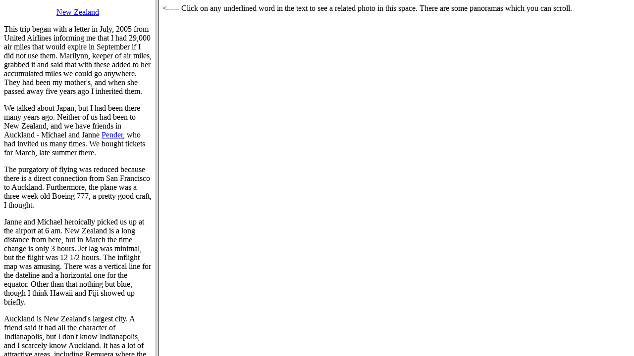

--- FILE ---
content_type: text/html
request_url: http://www.drowland.net/NZ/index.html
body_size: 273
content:
<html>

	<head>
		<meta http-equiv="content-type" content="text/html;charset=ISO-8859-1">
		<meta name="generator" content="Adobe GoLive 5">
		<title>New Zealand, March 2006</title>
	</head>

	<frameset cols="314,*">
		<frame src="NZ%20text.html" name="Text frame" >
		<frame src="intro%20text.html" name="Picture frame" >
	</frameset>
	<noframes>

		<body bgcolor="#ffffff">
			<p></p>
		</body>

	</noframes>

</html>

--- FILE ---
content_type: text/html
request_url: http://www.drowland.net/NZ/NZ%20text.html
body_size: 9009
content:
<!DOCTYPE html PUBLIC "-//W3C//DTD XHTML 1.0 Transitional//EN" "http://www.w3.org/TR/xhtml1/DTD/xhtml1-transitional.dtd">

<html xmlns="http://www.w3.org/1999/xhtml">

	<head>
		<meta http-equiv="content-type" content="text/html;charset=utf-8" />
		<meta name="generator" content="Adobe GoLive" />
		<title>NZ text</title>
	</head>

	<body>
		<p align="center"><a href="Images/NZ-Pano.jpg" target="Picture frame">New Zealand</a></p>
		<p align="left">This trip began with a letter in July, 2005 from United Airlines informing me that I had 29,000 air miles that would expire in September if I did not use them. Marilynn, keeper of air miles, grabbed it and said that with these added to her accumulated miles we could go anywhere. They had been my mother's, and when she passed away five years ago I inherited them.</p>
		<p align="left">We talked about Japan, but I had been there many years ago. Neither of us had been to New Zealand, and we have friends in Auckland - Michael and Janne <a href="Images/IMG_5037.jpg" target="Picture frame">Pender</a>, who had invited us many times. We bought tickets for March, late summer there.</p>
	<p align="left">The purgatory of flying was reduced because there is a direct connection from San Francisco to Auckland. Furthermore, the plane was a three week old Boeing 777, a pretty good craft, I thought.</p>
		<p align="left">Janne and Michael heroically picked us up at the airport at 6 am. New Zealand is a long distance from here, but in March the time change is only 3 hours. Jet lag was minimal, but the flight was 12 1/2 hours. The inflight map was amusing. There was a vertical line for the dateline and a horizontal one for the equator. Other than that nothing but blue, though I think Hawaii and Fiji showed up briefly.</p>
		<p align="left">Auckland is New Zealand's largest city. A friend said it had all the character of Indianapolis, but I don't know Indianapolis, and I scarcely know Auckland. It has a lot of attractive areas, including Remuera where the <a href="Images/IMG_5001.jpg" target="Picture frame">Penders live</a>. Between there and downtown is the university, where Michael teaches seismic engineering, a very relevant speciality in NZ. Auckland is set on a narrow portion of the North Island. It has a harbor on the Pacific side and water access to the Tasman Sea on the other side.</p>
		<p align="left">We had a tour of some of the notable places, a lovely <a href="Images/IMG_5000.jpg" target="Picture frame">park</a>, <a href="Images/IMG_4997.jpg" target="Picture frame">view</a>, <a href="Images/IMG_4999.jpg" target="Picture frame">view</a>. Marilynn had seen in the airline magazine that a ballet called The Wedding was opening that evening. The story was by a New Zealand writer, Witi Ihimaera. He is the author of the story &quot;Whale Rider&quot; which was made into a movie a few years ago. She and Janne decided to go. I chose to take a walk through downtown. The first thing I found was a Border's bookstore and a <a href="Images/IMG_5002.jpg" target="Picture frame">Starbuck's</a>. Downtown was very pleasant, active but not frantic. <a href="Images/IMG_5008.jpg" target="Picture frame">view</a>. <a href="Images/IMG_5011.jpg" target="Picture frame">view</a>. In the harbor were two America's Cup <a href="Images/IMG_5015.jpg" target="Picture frame">contenders</a>. They have a broadcasting <a href="Images/IMG_5017.jpg" target="Picture frame">tower</a> too. <a href="Images/IMG_5009.jpg" target="Picture frame">view</a>.</p>
		<p align="left">You know exactly what they mean, <a href="Images/IMG_5016.jpg" target="Picture frame">and yet</a>....</p>
		<p align="left">I returned to the theater as the performance ended. Marilynn had met the author, and he signed a copy of his novel &quot;Bulibasha, King of the Gypsies&quot;, which I had bought and which I hear is being made into a movie.</p>
		<p align="left">Next day we went to the top of <a href="Images/IMG_5019.jpg" target="Picture frame">One Tree Hill</a>. Many of the hills in Auckland are extinct (dormant?) volcanos, as is this one, I think. There is a war monument there, and they exist in even small towns all over the country. New Zealand's modern history turns on the First World War. With Australia they formed ANZAC, the Australia New Zealand Army Corp, which was sent to Europe. They suffered more casualties per capita than any other regiments. Perhaps the one positive outcome of that grim, dim disaster was the national pride it created in both countries. <a href="Images/IMG_5020.jpg" target="Picture frame">view</a>. The park is lovely and is graced with members of New Zealand's characteristic <a href="Images/IMG_5025.jpg" target="Picture frame">species</a>. NZ has 4 million people and 40 million sheep. We also went to the excellent <a href="Images/IMG_4992.jpg" target="Picture frame">museum</a>.</p>
		<p align="left">The next day we rented a car and drove with Michael and Janne to the Coromandel Peninsula, southeast of Auckland. They drive to the left in NZ, and the cars have right-hand drive. It's easy to learn and easy to forget. I had only one bad moment. After getting petrol I pulled into the street, all the way across and turned to the left to wait for Michael and his car. Fortunately it was Sunday morning, and there was no traffic. I screamed silently at myself and pulled across to the proper lane. After that I kept a mantra going as I drove everywhere, &quot;these are the rules of the road, these are the rules of the road&quot;. It was most helpful on country roads when watching a logging truck approach from ahead and pass on the right. Right turns are the most troublesome maneuver.</p>
		<p align="left">We stayed in a rented <a href="Images/IMG_5046.jpg" target="Picture frame">house</a> overlooking a <a href="Images/IMG_5044.jpg" target="Picture frame">bay</a>. <a href="Images/IMG_5077.jpg" target="Picture frame">view</a>. Nearby was <a href="Images/IMG_5066.jpg" target="Picture frame">Hot Water Beach</a>. Geothermally heated water comes up through the sand. People <a href="Images/IMG_5050.jpg" target="Picture frame">gather</a> to dig pits and <a href="Images/IMG_5058.jpg" target="Picture frame">wallow</a> in them.</p>
		<p align="left">The flora in NZ is fascinating, even to a non-gardener like me. It is green, of course, but nothing is familiar -- Moreton Bay fig, Norfolk Island pine, Rata, red tussock grass. If you are a horticulturalist of any sort, NZ has <a href="Images/IMG_5082.jpg" target="Picture frame">novelties</a> everywhere.</p>
		<p align="left">We left the next day and drove to <a href="Images/IMG_5115.jpg" target="Picture frame">Rotorua</a>. It's a very touristy town, though it has nice features like exceptionally wide sidewalks and a pretty good Indian restaurant. We stayed at the &quot;Quality Hotel Geyserland&quot;. It overlooks the <a href="Images/IMG_5101.jpg" target="Picture frame">Whakarewarewa Thermal Reserve</a> and is worth staying in for that, but I can't recommend much else. It's standard cinder block construction, the lobby is a cold little box, the hot baths are in windowless rooms in the basement, and the pool is small, unheated and fenced in a small courtyard. The architect got the view but missed every other opportunity.</p>
		<p align="left">Guess what <a href="Images/IMG_5105.jpg" target="Picture frame">this building</a> is -- hotel? country club? A century ago it was a center of &quot;balneology&quot; the medical science of hot baths. I think the modern term is &quot;quackery&quot;. It had dozens of small rooms with large tubs. There was no large pool, well bred people didn't take their clothes off in public in New Zealand then. Unfortunately, the water they piped in may have been salubrious, but it was full of aggressive chemicals. The building was poached in sulfuric acid fumes and immediately began to disintegrate. Now it is a museum. There was a fascinating gadget - a musical metronome with a bracket fitted to the pendulum. It had wires and contacts that dipped into little wells that were probably filled with mercury. One would get wired, so to speak, sit in the baths and get regular jolts of electricity. </p>
		<p align="left">The next day we drove to <a href="Images/IMG_5122.jpg" target="Picture frame">Waimangu</a>, a truly unique place. It is a valley and used to have famous &quot;Pink and White Terraces&quot;. On June 10, 1886 there was a volcanic eruption along a 17 km. rift that destroyed the terraces and reformed everything. Today it is a national park with small lakes ranging from <a href="Images/IMG_5116.jpg" target="Picture frame">hot</a> to <a href="Images/IMG_5135.jpg" target="Picture frame">very hot</a>. There is a trail and a bus to return on, if you wish. Along the way there are spots where the trail itself is almost too hot to touch. It makes vulcanism very real. <a href="Images/IMG_5131.jpg" target="Picture frame">view</a>. <a href="Images/IMG_5139.jpg" target="Picture frame">view</a>. <a href="Images/IMG_5140.jpg" target="Picture frame">view</a>.</p>
		<p align="left">We continued east to Napier. The <a href="Images/IMG_5150.jpg" target="Picture frame">intercity roads</a> in NZ are all two lane and well maintained. It's not a populous country, though, and gas stations are sparse. <a href="Images/IMG_5148.jpg" target="Picture frame">This</a> was the only one we found between Waimangu and Napier, a distance of more than 100 miles.</p>
		<p align="left">Napier is a harbor town and holiday center. On Feb. 3, 1931 a 7.9 earthquake devastated the city and killed hundreds of people. (Do you begin to see one theme of life in New Zealand?) It was rebuilt largely in art deco style. The Paramount Theater in Oakland, California is an art deco gem and makes most of Napier seem a bit pallid to me. However, we were lucky to have a spectacular <a href="Images/IMG_5164.jpg" target="Picture frame">sunset</a> that evening. <a href="Images/IMG_5165.jpg" target="Picture frame">view</a>. A <a href="Images/IMG_5170.jpg" target="Picture frame">panhandler</a> at the beach.</p>
		<p align="left">Next day was a long drive to Wellington. Again, the roads were good and the countryside lovely. I don't remember the name of this <a href="Images/IMG_5184.jpg" target="Picture frame">small town</a> where we stopped for lunch. Notice the solid awnings over the sidewalk. That seems to be common all over the country. <a href="Images/IMG_5099.jpg" target="Picture frame">view</a>. (Yes, it's a statue.) Many of the &quot;<a href="Images/IMG_5178.jpg" target="Picture frame">forests</a>&quot; in New Zealand have an odd look. The trees are all the same size and stand in regular rows. Lumber is a crop, as it is in many places.</p>
		<p align="left">We reached Wellington after a tiring drive over a very serpentine mountain road. We were glad to turn in the car. Wellington is a great town. Because of its hills, wind and harbor it is often compared to San Francisco. It is much smaller and easy to get around on foot. Some scenes around town -- <a href="Images/IMG_5189.jpg" target="Picture frame">view</a>, <a href="Images/IMG_5192.jpg" target="Picture frame">view</a>, <a href="Images/IMG_5214.jpg" target="Picture frame">view</a>. <a href="Images/IMG_5191.jpg" target="Picture frame">view</a>. They like <a href="Images/IMG_5212.jpg" target="Picture frame">Harleys</a> there, too. And they <a href="Images/IMG_5206.jpg" target="Picture frame">pride themselves</a> on their energy.</p>
		<p align="left">Boat racing is a common sport. <a href="Images/IMG_5196.jpg" target="Picture frame">view</a>, <a href="Images/IMG_5199.jpg" target="Picture frame">view</a>, <a href="Images/IMG_5204.jpg" target="Picture frame">view</a>. </p>
		<p align="left">There is a steep tram that runs from the <a href="Images/IMG_5225.jpg" target="Picture frame">center of town</a>, past the university and to the <a href="Images/Wellington-Pano.jpg" target="Picture frame">top of the hill</a>. The national museum, <a href="Images/IMG_5193.jpg" target="Picture frame">Te Papa</a>, is a huge building right on the water with a fine collection of Maori and other Polynesian things. <a href="http://www.tepapa.govt.nz/" target="_blank">link</a>. In earlier days the Maori language and culture were denigrated. They are now emphasized. All the museum exhibits were titled in Maori and English.</p>
		<p align="left">Wellington is the capitol. The parliament building is called the <a href="Images/IMG_5229.jpg" target="Picture frame">Beehive</a>. </p>
		<p align="left">We reached the South Island by ferry from Wellington, a serious, car-carrying, train-carrying <a href="Images/IMG_5233.jpg" target="Picture frame">ferry</a>. The journey is about 3 hours, across the Cook Straight and down <a href="Images/Charlotte-Sound-Pano.jpg" target="Picture frame">Marlborough Sound</a>. The destination is <a href="Images/IMG_5260.jpg" target="Picture frame">Picton</a>, a very small town which seems to exist to serve the ferry. We picked up another car and drove through the district to Nelson. This is New Zealand's foremost wine region. Nelson is everyone's favorite town. We stayed with Phil, an American friend who rents a <a href="Images/IMG_5291.jpg" target="Picture frame">house</a> there every year. There is a weekly market with <a href="Images/IMG_5284.jpg" target="Picture frame">handcrafts</a>, superb <a href="Images/IMG_5285.jpg" target="Picture frame">cheese</a> and much else. </p>
		<p align="left">As <a href="Images/IMG_5287.jpg" target="Picture frame">dog</a> lovers, we were surprised to find that they are prohibited in many places they would be allowed in the US, for example anywhere in downtown Wellington. The answer is perhaps that the early settlers were farmers, not middle class or aristocrats. Dogs are still seen as working animals more than companions.</p>
		<p align="left"><a href="Images/IMG_5289.jpg" target="Picture frame">Street</a> in Nelson. Note the ubiquitous overhangs. A good seaside <a href="Images/IMG_5302.jpg" target="Picture frame">restaurant</a>.</p>
		<p align="left">We drove west and north over another winding road to Golden Bay and the town of <a href="Images/IMG_5320.jpg" target="Picture frame">Collingwood</a>. It is a gorgeous area, settled but not overburdened by tourism. The beaches are wide and vacant. <a href="Images/IMG_5315.jpg" target="Picture frame">view</a>. <a href="Images/IMG_5316.jpg" target="Picture frame">view</a>. <a href="Images/IMG_5318.jpg" target="Picture frame">view</a>.</p>
		<p align="left">We took a bus tour to <a href="Images/IMG_5324.jpg" target="Picture frame">Cape Farewell</a>, so named because it was the last point Capt. Cook saw as he left New Zealand. Cook, incidentally, was not the first European to see New Zealand. That was Abel Tasman, more than a century earlier in 1642. The <a href="Images/IMG_5334.jpg" target="Picture frame">bus</a> trip goes almost the length of Farewell Spit, which sweeps more than 20 miles east from the cape. Could it be interesting? Two thumbs up. We saw <a href="Images/IMG_5336.jpg" target="Picture frame">fur seals</a>, birds of many kinds, including a gannet colony, the <a href="Images/STP_5360.jpg" target="Picture frame">lighthouse</a> at the end, miles of absolutely untouched beach, and we got to play on dunes of very fine, dry sand. <a href="Images/IMG_5343.jpg" target="Picture frame">view</a>. <a href="Images/IMG_5362.jpg" target="Picture frame">view</a>. <a href="Images/IMG_5369.jpg" target="Picture frame">view</a>. <a href="Images/IMG_5368.jpg" target="Picture frame">view</a>. I remember thinking, I have never breathed air that seemed as fresh as this.</p>
		<p align="left">The next day we drove back over the mountains and stopped for a few hours to kayak near Abel Tasman National Park. <a href="Images/IMG_5381.jpg" target="Picture frame">view</a>. <a href="Images/IMG_5383.jpg" target="Picture frame">view</a>. <a href="Images/IMG_5387.jpg" target="Picture frame">view</a>. It was fun, but kayaking seems too much like work. I rowed in college, I like to walk and bicycle. To sit with my legs immobile seems entirely contrary. We stayed at an old fashioned small town <a href="Images/STA_5397.jpg" target="Picture frame">hotel</a> that night.</p>
		<p align="left">The next few days we drove down the west coast of the South Island. It's a marvelous coastline, although California and Oregon yield nothing to it. <a href="Images/IMG_5402.jpg" target="Picture frame">view</a>. <a href="Images/IMG_5410.jpg" target="Picture frame">view</a>. <a href="Images/IMG_5417.jpg" target="Picture frame">view</a></p>
		<p align="left">Before humans arrived in New Zealand there were virtually no mammals. Birds evolved to fill the ecological niches. With no predators, many became flightless. Today there are predators and many birds, including the kiwi, are seriously threatened. Among the flightless birds is the <a href="Images/IMG_5408.jpg" target="Picture frame">weka</a>, which seems to be as curious about us as we are about him. Here is a <a href="Images/IMG_5375.jpg" target="Picture frame">fantail.</a></p>
		<p align="left">The predators are dogs, foxes and possums, among others. Possums were introduced from Australia as a source of fur. So they are, and you can buy lovely wool/possum blend sweaters, socks, gloves and scarves. But they devastated the foliage and the bird population, and even the most civilized Kiwi gets a murderous glint in the eye when speaking of possums.</p>
		<p align="left">Going south the climate becomes colder and the country more rugged. You approach the NZ alps and <a href="Images/IMG_5433.jpg" target="Picture frame">Mt. Cook</a> (3753m./12313ft.). One of NZ's remarkable birds is the <a href="Images/IMG_5435.jpg" target="Picture frame">kea</a>, an alpine parrot bigger than a chicken. <a href="Images/IMG_5436.jpg" target="Picture frame">view</a>. They are incredibly bold.</p>
		<p align="left">The Maori name for the country is Aotearoa, the <a href="Images/NZ-Pano.jpg" target="Picture frame">Land of the Long White Cloud</a>. It's accurate, as one sees almost every day. Australia acquired the slang name &quot;Oz&quot;. NZ didn't want to be left behind so it's sometimes referred to as &quot;Godzone&quot;.</p>
		<p align="left">Mt. Cook engenders glaciers, two of which come almost to sea level. Walking on a glacier is a big tourist draw, and we decided to do it. The ticket includes boots, guide and a bus to the glacier, but it is much more than a stroll. <a href="Images/IMG_5450.jpg" target="Picture frame">view</a>. <a href="Images/IMG_5454.jpg" target="Picture frame">view</a>. <a href="Images/IMG_5456.jpg" target="Picture frame">view</a>. <a href="Images/IMG_5458.jpg" target="Picture frame">view</a>. <a href="Images/IMG_5460.jpg" target="Picture frame">view</a>. <a href="Images/IMG_5467.jpg" target="Picture frame">view</a>. <a href="Images/IMG_5475.jpg" target="Picture frame">view</a>. <a href="Images/IMG_5481.jpg" target="Picture frame">view</a>. </p>
		<p align="left">Milford Sound is New Zealand's most famous natural site. It is a true fjord, a drowned glacial valley with access to the sea. The weather in Fjordland is changeable and wet. Some areas get 8 meters of rain per year. We decide to risk bad weather and go there. The drive took us through <a href="Images/IMG_5490.jpg" target="Picture frame">sheep country</a>, past <a href="Images/Lake-Hawea-Pano.jpg" target="Picture frame">Lake Hawea</a>, to <a href="Images/IMG_5499.jpg" target="Picture frame">Wanaka</a> where we spent a night. Then more farm country with <a href="Images/IMG_5503.jpg" target="Picture frame">barnyard humor</a>, over a sere and <a href="Images/IMG_5507.jpg" target="Picture frame">beautiful pass</a> to Queenstown. New Zealanders love outdoor activity, and Queenstown is the capital of that. If you have a limb to twitch and the least desire to do so, they have something for you. It also happened to be <a href="Images/STA_5514.jpg" target="Picture frame">St. Patrick's Day</a>. We had lunch, watched the <a href="Images/STA_5513.jpg" target="Picture frame">hanggliders</a> and continued on to <a href="Images/IMG_5522.jpg" target="Picture frame">Te Anau</a>.</p>
		<p align="left">There are few accomodations at Milford. If you don't stay there you must fly in at considerable expense or stay in Te Anau and drive in and out in a day, which we did. The road proceeds along the lake then through a <a href="Images/IMG_5528.jpg" target="Picture frame">valley</a> covered in red tussock grass, a NZ native, then up to a <a href="Images/IMG_5533.jpg" target="Picture frame">pass</a>, but the pass is too steep so there is a dark, steep, wet <a href="Images/IMG_5532.jpg" target="Picture frame">tunnel</a>.</p>
		<p align="left">Milford in clear weather is stunning, judging from photos, but the rain made it sublime in a different way. There were waterfalls everywhere.</p>
		<p align="left"><a href="Images/IMG_5542.jpg" target="Picture frame">view</a>. <a href="Images/IMG_5545.jpg" target="Picture frame">view</a>. an <a href="Images/STA_5551.jpg" target="Picture frame">ocean-going cruise ship and kayakers</a>. <a href="Images/IMG_5553.jpg" target="Picture frame">view</a>. <a href="Images/IMG_5561.jpg" target="Picture frame">view</a>. <a href="Images/IMG_5564.jpg" target="Picture frame">view</a>. <a href="Images/IMG_5567.jpg" target="Picture frame">view</a>. <a href="Images/IMG_5566.jpg" target="Picture frame">view</a>.</p>
		<p align="left"> <a href="Images/IMG_5583.jpg" target="Picture frame">Swells</a> at the entrance to the Tasman Sea. <a href="Images/IMG_5588.jpg" target="Picture frame">view</a>.</p>
		<p align="left"><a href="Images/STA_5596.jpg" target="Picture frame">Looking back</a>. <a href="Images/IMG_5599.jpg" target="Picture frame">view</a>. More <a href="Images/IMG_5606.jpg" target="Picture frame">sport</a> with waterfalls.</p>
		<p align="left">&quot;Lord of the Rings&quot; was filmed in New Zealand, and one can buy maps of the various locations. We didn't, but we did find a certain <a href="Images/IMG_5634.jpg" target="Picture frame">Middle Earth</a> quality in the landscape. <a href="Images/IMG_5635.jpg" target="Picture frame">view</a>.</p>
		<p align="left">The next day was a <a href="Images/IMG_5639.jpg" target="Picture frame">long drive</a> across the South Island to <a href="Images/IMG_5646.jpg" target="Picture frame">Dunedin</a>. We paused to have lunch, see a fine exhibit at the art museum of portraits from 17th century England to contemporary New Zealand and see the <a href="Images/IMG_5647.jpg" target="Picture frame">railroad station</a>. <a href="Images/IMG_5650.jpg" target="Picture frame">view</a>.</p>
		<p align="left">Our goal was Oamaru. There are several penguin nesting sites there. The birds come out of the ocean at dusk. We arrived in time to get a motel and join a tour. As it was dark, I got no useful photos, but there are web sites with good pictures. <a href="http://www.penguins.co.nz/" target="_blank">link</a>. <a href="http://www.penguin.net.nz/" target="_blank">link</a>.</p>
		<p align="left">The tour ended about 9pm. Downtown Oamaru on a Sunday night is quiet, to say the least. We did find a pub serving food, and on the menu was an item called a &quot;chicken enchellada&quot; (sic). I couldn't resist ordering it. It was strips of chicken with a white sauce, wrapped in a flour tortilla, served over french fried potatoes with a salad on the side -- not more than a million miles from a real enchilada. However, it was tasty and made a good meal. Would anyone like to join me in forming the SPCT - the Society for the Preservation of the Corn Tortilla? I think wheat flour tortillas are an abomination.</p>
		<p align="left">Oamaru has dozens of buildings made of limestone. It gives the central area a bit of graveyard quality at night, but in the morning sun it looks <a href="Images/IMG_5667.jpg" target="Picture frame">grand</a>. <a href="Images/IMG_5672.jpg" target="Picture frame">view</a>. <a href="Images/IMG_5673.jpg" target="Picture frame">view</a>.</p>
		<p align="left">Approaching Christchurch in late afternoon we were hungry and stopped at a place called Dunsandel. The store there is actually a restaurant. We ordered mutton stew, and it was the best meal we had on the trip.</p>
		<p align="left">Next day, Christchurch. It has a very British <a href="Images/IMG_5678.jpg" target="Picture frame">atmosphere</a> with an Anglican cathedral, trolleys, etc. <a href="Images/IMG_5679.jpg" target="Picture frame">view</a>. <a href="Images/IMG_5681.jpg" target="Picture frame">view</a>. <a href="Images/IMG_5683.jpg" target="Picture frame">view</a>. <a href="Images/IMG_5687.jpg" target="Picture frame">view</a>. The <a href="Images/IMG_5690.jpg" target="Picture frame">art gallery</a> was wonderful. <a href="http://www.christchurchartgallery.org.nz/" target="_blank">link</a>. A great <a href="Images/IMG_5682.jpg" target="Picture frame">shop</a> full of food specialties. New Zealand (and maybe Australia) has the &quot;anzac biscuit&quot;. It is a cookie made with oats, coconut and cane syrup. I love them. We had dinner with Janne Pender's sister Jill and left NZ the next morning.</p>
	<p align="left">Almost everyone we met in NZ was pleasant and easy to deal with. The sole exception occured while we were walking around Christchurch. Someone right behind us shouted &quot;Get out of the way!&quot; We stepped to the side and turned around. It was a young couple in full Goth who sneered at us as they walked by. I could only laugh.</p>
		<p align="left">New Zealand is a small country, 4 million people and about the area of Oregon, but there is so much to see. I have never traveled to a place that catered more to tourists (other than Las Vegas). Even small towns have tourist offices with maps, guides, brochures and good staff people. The smallest odd shaped rock gets a mention somewhere. We used the Rough Guide, which seemed the best. It's about 1000 pages and serves now to remind me of all the things we didn't see. (I wondered - if NZ gets a thousand pages, how big is the Rough Guide to India? The answer is, more than 1400 pages.)</p>
		<p align="left"></p>
	</body>

</html>

--- FILE ---
content_type: text/html
request_url: http://www.drowland.net/NZ/intro%20text.html
body_size: 273
content:
<html>	<head>		<meta http-equiv="content-type" content="text/html;charset=ISO-8859-1">		<meta name="generator" content="Adobe GoLive 5">		<title>intro text</title>	</head>	<body bgcolor="#ffffff">		<p></p>		<p>&lt;----- Click on any underlined word in the text to see a related photo in this space. There are some panoramas which you can scroll.</p>	</body></html>